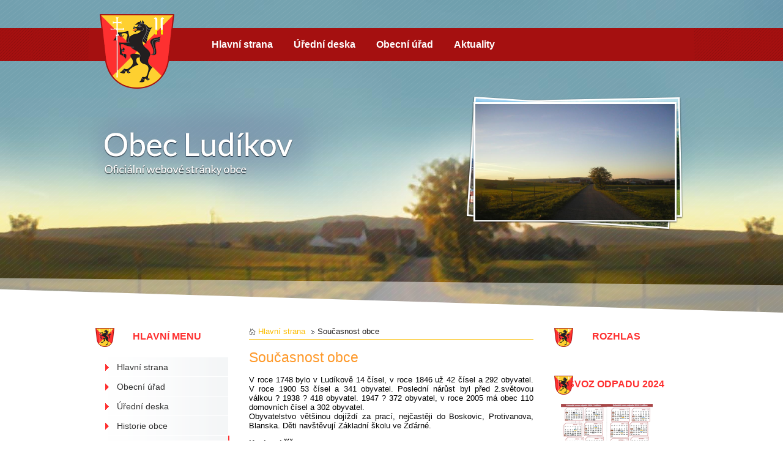

--- FILE ---
content_type: text/css
request_url: https://ludikov.cz/template/ludikov/css/style.css
body_size: 4626
content:
/* Basic styles
----------------------------------------------------------------------------------------------------*/

body { 
    font-family: Arial, Tahoma, sans-serif;
    font-size: 0.9em;
    background: #ffffff url(../images/hlavicka_bg.jpg) top center repeat-x;
    padding: 0;
    margin: 0;
}

h1 { font-size: 1.8em; color: #fe992a; font-weight: normal;}
h2 { font-size: 1.3em; color: #fe992a; font-weight: normal;}

h1, h2, h3, h4, h5 {

}

h5 { color: #a51010; }

small { color: #aaa; }

hr { border-top-color: #d3d4d3; }

pre {
    border: 1px solid #d3d4d3;
    background: #fafafa;
}

image { border: none; }

a { 
    color: #fe3030;
    text-decoration: none;
}
a:hover { color: #fbbc00; }

#obsah a { 

    border-bottom: 1px dashed #fe992a;
    display: inline;
}

#obsah table tr td a, .tlacitka { 

    border: none !important;
}

.alpha60 {
    /* Fallback for web browsers that doesn't support RGBa */
    background: rgb(237, 237, 237);
    /* RGBa with 0.6 opacity */
    background: rgba(237, 237, 237, 0.6);
    /* For IE 5.5 - 7*/
    filter:progid:DXImageTransform.Microsoft.gradient(startColorstr=#99ededed, endColorstr=#99ededed);
    /* For IE 8*/
    -ms-filter: "progid:DXImageTransform.Microsoft.gradient(startColorstr=#99ededed, endColorstr=#99ededed)";
}

.full {
    width: 990px;
}

/* Page body
----------------------------------------------------------------------------------------------------*/

#page2 {
    width: 100%;
    min-width: 1048px;
    background: url(../images/hlavicka_bg2.png) top center repeat-x;
}

#page3 {
    width: 100%;
    min-width: 1048px;
    background: url(../images/top_menu_bg.png) top left repeat-x;
}

#page4 {
    width: 100%;
    min-width: 1048px;
    height: 250px;
    background: url(../images/footer_bg.gif) top left repeat-x;
}

#page5 {
    width: 100%;
    min-width: 1048px;
    height: 64px;
    background: url(../images/footer_bg2.png) top left repeat-x;
    margin-top: -64px;
}

#page6 {
    width: 100%;
    min-width: 1048px;
    min-height: 64px;
    background-color: #333333;
}

.page {
    width: 1046px;
    padding: 0px;
    margin: auto;
}

.wrapper1 {
    display: inline-block;
    width: 1046px;
    position: relative;  
}

.wrapper2 {
    display: inline-block;
    width: 990px;
    margin-left: 28px;
    margin-bottom: -3px;
}

#header { 
    width: 100%;
    float: left;
    position: relative;
}

#content { 
    width: 100%; 
    float: left; 
    position: relative;
    margin-top: 0px;
}

#content img { 
    max-width: 100%;
    height: auto;
}

#footer { 
    width: 100%; 
    float: left;
}

.nopadding { padding: 0; }
.nomargin { margin: 0; }
.floatleft { float: left; }
.floatright { float: right; }
.justify { text-align: justify; }
.pathmarker  { 
    font-size: 1.4em;
}

.author-logo {
    float: left;
    margin-left: 20px;
    margin-top: -40px;
}

/* Header
----------------------------------------------------------------------------------------------------*/

.erb {
    width: 125px;
    height: 124px;
    background: url(../images/obec-ludikov-erb.png) top left no-repeat;
    float: left;
    margin-left: 16px;
    margin-top: -24px;
}

.logo {
    width: 375px;
    height: 164px;
    background: url(../images/obec-ludikov.png) top left no-repeat;
    position: absolute;
    top: 70px;
    left: 0px;
}

.datum {
    width: 260px;
    padding: 5px;
    margin-top: 117px;
    float: right;
    color: #fff;
    border-radius: 4px 0 0 4px;
    background: #85c226 url(../images/datum-bg.png) top right repeat-y;
}

.main_search {
    margin-top: 10px;
    float: right;
}

.search_field
{
    width: 157px;
    height: 22px;
    float: left;
    background: #ffffff url(../images/search_bg.gif) top left no-repeat;
    border: 0px;
    padding-left: 5px;
}

.search_field:focus {
    outline: none;  
}

.footer_search_field:focus {
    outline: none;  
    box-shadow: inset 0 1px 1px rgba(0, 0, 0, 0.3);  
}

.search_field_block { 
    float: right;
    padding: 1px; 
}

.search_button
{
    font-weight: bold;
    width: 79px;
    height: 25px;
    float: right;
    color: #ffffff;
    text-align: center;
    background: #d89300 url(../images/search_btn.jpg) top left repeat-x;
    border: 0px;
    margin-right: 12px;
    margin-left: 8px;
}

.search_button:hover
{
    background-color: #46a7f6;
    cursor: pointer; /* hand-shaped cursor */
    cursor: hand; /* for IE 5.x */
    background: #d89300 url(../images/search_btn_h.jpg) top left no-repeat;
}

#header_top {
    width: 990px;
    height: 420px;
    position: relative;
    background: url(../images/slideshow_bg.png) top right no-repeat;

}


.noback {
    background: none !important;
}

.top_selected {
    background-color: #4189d1;
    border-radius: 4px 4px 0 0;
}

.top_selected a {color: #ffffff !important;}


/* Footer
----------------------------------------------------------------------------------------------------*/

.footer_spacer {
    width: 100%;
    height: 10px;
}

#footer_content {
    width: 100%;
    float: left;
}

.footer_spacer2 {
    margin-left: 26px;
    width: 938px;
    height: 42px;
    margin-top: -20px;
    float: left;
    background: url(../images/footer_bottom_bg.png) top left no-repeat;
}

#footer_author {
    margin-left: 26px;
    width: 800px;
    height: 30px;
    float: left;
    padding-top: 12px;
    color: #686868;
}

#footer_author a {
    color: #9e9e9e;
    text-decoration: none;
}

#footer_author a:hover {
    color: #9e9e9e;
    text-decoration: underline;
}

.footer_block {
    float: left;
    width: 200px;
    color: #333333;
    margin-left: 35px;
    padding-left: 10px;
    min-height: 205px;
}

.footer_block_header {
    color: #fe3030;
    margin-top: 20px;
    text-align: center;
    font-size: 1.1em;
    font-weight: bolder;
    text-transform: uppercase;
    text-shadow: 1px 1px #ffca8d;
}

.nobg {
    background: none;
}

.side_block {

    margin-left: 40px;
}

.footer_block_wide { 
    width: 210px !important;
}

.footer_block a {
    color: #333333;
}

.footer_block a:hover {
    color: #333333;
    text-decoration: underline;
}

.footer_block ul {
    padding-left: 12px;
}

.footer_block li {
    padding-bottom: 4px;
    list-style: url('../images/arrow_left2.png');
    padding-left: 15px;
}

.footer_block li:hover {
    list-style: url('../images/arrow_left2.png');
}

.logo2 {
    width: 205px;
    height: 122px;
    background: url(../images/obec-ludikov-mapa.png) top left no-repeat;
    float: left;
    margin-top: 20px;
    margin-bottom: 10px;
}

.footer_search {
    margin-top: -20px;
    float: left;
}

.footer_search_field
{
    width: 160px;
    height: 21px;
    float: left;
    background-color: #ffffff;
    border: 0px;
    margin-left: 5px;
}

.footer_search_field_block { 
    float: right;
    padding: 1px; 
}

.footer_search_button
{
    width: 100px;
    height: 23px;
    float: right;
    color: #ffffff;
    text-align: center;
    background-color: #444444;
    border: 0px;
}

.footer_search_button:hover
{
    background-color: #46a7f6;
    cursor: pointer; /* hand-shaped cursor */
    cursor: hand; /* for IE 5.x */
}

.footer_bottom_left {
    float: left;
    margin-left: 44px;
}

.footer_bottom_right {
    float: right;
    margin-right: 44px;
}

.lft {
    text-align: left;
}

.cntr {
    text-align: center;
}

/* Breadcrumbs
----------------------------------------------------------------------------------------------------*/

.breadcrumbs
{
    width: 100%;
    text-align: left;
    top: 10px;
    right: 5px;
    border-bottom: #fbbc00 1px solid;
    padding-bottom: 5px;
    margin-bottom: 5px;
}

.breadcrumbs ul
{
    margin: 0;
    padding: 0;
    list-style-type: none;

}

.breadcrumbs li
{
    margin: 0;
    padding: 0;
    list-style-type: none;
    display: inline-block;
}

.breadcrumbs a
{
    font-weight: normal;
    color: #fbbc00;
    margin-left: 4px;
    padding-left: 12px;
    background: url('../../../admin/images/arrow.gif') 0px 6px no-repeat;
}

.breadcrumbs a:hover
{
    color: #333333;
}

.breadcrumbs span
{
    color: #1f1c1c;
    margin-left: 6px;
    padding-left: 10px;
    background: url('../../../admin/images/arrow.gif') 0px 6px no-repeat;
}

.breadcrumbs .first
{
    margin-left: 0px;
    padding-left: 15px;
    background: url('../../../admin/images/home.png') 0px 3px no-repeat;
}

/* Layout 1
----------------------------------------------------------------------------------------------------*/

.layout1_left { width: 230px; float: left; background-color: #ffffff;}
.layout1_center { width: 465px; float: left; margin-left: 32px; margin-top: 15px; margin-bottom: 20px; font-size: 0.9em;}
.layout1_right { width: 230px; float: right; margin-left: 32px; margin-top: 0px; background-color: #ffffff;}

/* Menu
----------------------------------------------------------------------------------------------------*/

.menu_content {
    float: left;
    margin-top: 10px;
}

.menu_content ul, .menu_content ul li {
    width: 204px;
    list-style-type: none;
    padding: 0;
    margin: 0;
    float: left;
}

.button {
    width: 184px;
    float: left;
    padding: 8px 0 7px 20px;
    background: url('../images/button_bg.gif') top left no-repeat;
    border-bottom: #ffffff solid 1px;
    color: #333333;
}

.button:hover {
    background-color: #fe3030;
    color: #fe3030;
}

.subbtn {
    width: 164px;
    padding-left: 40px;
    background: url('../images/subbtn.png') 20px 8px no-repeat;
    border-bottom: #ffffff solid 1px;
    color: #333333;
}

.subbtn:hover {
    background: #fe3030 url('../images/subbtn2.png') 20px 8px no-repeat;
    color: #ffffff;
}

.btnact {
    background-color: #fe3030;
    color: #fe3030;
}

.btnact.subbtn {
    background: #fe3030 url('../images/subbtn2.png') 20px 8px no-repeat;
    color: #ffffff;
}

/* Others
----------------------------------------------------------------------------------------------------*/

.block {
    width: 230px;
    display: inline-block;
}

.block_header {
    width: 220px;
    height: 40px; 
    background: url('../images/box_head_bg.png') top left no-repeat;
    color: #fe3030;
    margin-top: 15px;
    margin-bottom: 0px;
    font-size: 1.1em;
}

.block_header_text {
    width: 204px;
    height: 23px;
    text-align: center;
    font-weight: bolder;
    text-transform: uppercase;
    padding-top: 7px;

}

.block_content {
    width: 184px;
    display: inline-block; 
    padding: 0px 10px 10px 0px;
}

.b_h_right {
    margin-right: 10px;
}

.b_h_left {
    margin-left: 10px;
    padding-left: 16px;
}

.b_c_right {
    margin-right: 10px;
    margin-bottom: 10px;
}

.b_c_left {
    margin-left: 26px;
}


.menu_content {
    padding: 0;

}

.clanky_content ul, .clanky_content ul li {
    list-style-type: none;
    background: none;

    margin: 0 !important;
    padding: 0 !important;

}

.clanky_content ul li {
    border-top: #ffffff solid 1px;
    margin: 0px -6px 0px -8px !important;
    padding: 5px 4px 5px 10px !important;
}

.clanky_content .box_show_more, .rozhlas_content .box_show_more {

}

.clanky_content .box_show_more:hover{
    text-decoration: underline;
}

.rozhlas_content .box_show_more:hover{
    text-decoration: underline;
}

.clanky_content ul li a{
    padding-left: 15px;
    color: #333333;
    background:  url('../images/clanky_list.gif') top left no-repeat;
}

.clanky_content ul li a:hover{
    text-decoration: underline;
}

.vyveska_content a {
    color: #333333;
}

.vyveska_content a:hover {
    color: #fbbc00;
}

.tlacitko_reader {
    text-align: left !important;
    font-weight: bold !important;
    color: #333333 !important;
    padding: 10px 0 10px 72px !important;
    width: 130px !important;
    text-transform: uppercase;

    background: #ffffff url('../images/reader.png') center left no-repeat !important;
}

.tlacitko_reader:hover {
    color: #fe992a !important;
}

.tlacitko_seniori {
    text-align: left !important;
    font-weight: bold !important;
    color: #333333 !important;
    padding: 10px 0 10px 72px !important;
    width: 130px !important;
    text-transform: uppercase;
    margin-top: 20px;

    background: #ffffff url('../images/seniori.png') center left no-repeat !important;
}

.tlacitko_seniori:hover {
    color: #fe992a !important;
}

.tlacitko_obcane {

    font-weight: bold;
    color: #333333;
    padding: 20px;
    text-transform: uppercase;
    background: #ffffff url('../../../admin/images/odber-novinek.png') center right no-repeat;
}

.tlacitko_obcane:hover {
    background-color: #fbbc00;
}

.reader_header_right, .reader_header_left, .seniori_header_right, .seniori_header_left {
    display: none;
}

.nw_sn {
    display: inline !important;
}

/* další ...
---------------------------------*/

.tlacitka {
    color: #ffffff;
    text-align: center;
    background-color: #fbbc00;
    border: 0px;
    padding: 4px 4px 2px;
    margin: 5px 1px;
    float: left;
}

.tlacitka:hover
{
    color: #ffffff;
    background-color: #fe3030;
    cursor: pointer; /* hand-shaped cursor */
    cursor: hand; /* for IE 5.x */
}

.povinf_tisk
{
    color: #ffffff !important;
    text-align: center;
    background-color: #fbbc00;
    border: 0px;
    padding: 1px 10px;
    float: right;
}

.povinf_tisk:hover
{
    color: #ffffff !important;
    background-color: #fe3030;
    cursor: pointer; /* hand-shaped cursor */
    cursor: hand; /* for IE 5.x */
}

.top_menu a {
    color: #ffffff;
    font-weight: bolder;
    font-size: 1.1em;
    margin-left: 30px;
}

.top_menu a:hover {
    text-decoration: underline;
}

.top_menu {
    float: left;
    margin-left: 30px;
    margin-top: 18px;
}

.topmenu_translator {
    width: 200px;
    margin-top: 15px;
    margin-right: 20px;
    float: right;
}

.urad_box
{
    width: 240px;
    height: 170px;
    float: left;
    margin-bottom: 20px;
}

.urad_box_head
{
    width: 240px;
    height: 20px;
    float: left;
}

.urad_box_head_image
{
    width: 30px;
    height: 20px;
    float: left;
}

.urad_box_head_nadpis
{
    width: 180px;
    height: 20px;
    float: left;
    font-weight: bold;
    text-transform: uppercase;
}

.urad_box_head_edit
{
    width: 30px;
    height: 20px;
    float: left;
}

.urad_box_obsah
{
    width: 240px;
    height: 140px;
    float: left;
    margin-top: 10px;
}

.urad_box_oddelovnik
{
    width: 1px;
    height: 170px;
    background-color: #f6f5f1;
    margin-left: 5px;
    margin-right: 5px;
    float: left;
    margin-bottom: 20px;
}

.urad_box_edit
{
    width: 30px;
    height: 20px;
    float: right;
    color: #ffffff;
    text-align: left;
    text-transform: uppercase;

    background: #feab1b url('../images/edit.png') 6px 2px no-repeat;

}

.urad_box_edit:hover
{
    background-color: #ffd200;
    color: #ffffff;
}

.clear table
{
    border: 0px;
}

.clear th
{
    text-align: left;
    font-weight: bold;
}

.clear td
{
    padding-left: 4px;
    padding-right: 4px;
}

.urad_lista_box
{
    width: 210px;
    padding-left: 15px;
    float: left;
    border: 1px #e8e8e6 solid;
    margin-bottom: 20px;

}

.urad_lista_box_nadpis
{
    height: 20px;
    font-weight: bold;
    text-transform: uppercase;
    margin-top: 10px;
    margin-bottom: 10px;
}

.urad_lista_box_obsah
{
    width: 190px;
    float: left;
}

.info_left_normal
{
    width: 300px;
    float: left;
}

.info_left_narrow
{
    width: 240px;
    float: left;
}

.info_right
{
    width: 210px;
    margin-right: 15px;
    float: right;
}

.mceContentBody { 
    background: #fff !important; 
}

.half {
    font-size: 0.8em;
}

.box_show_more {
    width: 180px;
    display: block;
    color: #fe3030 !important;
    text-align: right;
}

.novinky_leva {
    width: 100%;
    float: left;
}

.novinky_prava {
    width: 100%;
    float: left;
}

.novinky_nadpis {
    margin-top: 20px;
    margin-bottom: 10px;
    padding-bottom: 10px;
    border-bottom: 1px solid #d3d4d3;
    display: block;
    font-weight: 700;
}

.oznameni {
    margin-top: 20px;
    width: 100%;
}



.ostatni ul {
    list-style-type: none;
    padding: 0;
    margin: 0;
}

.box li {
    margin: 0 !important;
    padding: 0 0 0 18px !important;
    background: url('../images/odrazka.gif') no-repeat 0px 3px;
}

.fotoalba
{
    width: 100%;
    text-align: center;
    display: inline-block;
}

.galerie
{
    margin: auto;
    position: relative;
    display: inline-block;
}

.meta_info
{
    width: 100%;
    margin-top: 10px;
}

.clanek
{
    width: 100%;
    margin-bottom: 10px;
    padding-bottom: 10px;

    border-bottom: #d3d4d3 dashed 1px;
}

.clanek_rss
{
    width: 100%;
    margin-bottom: 10px;
    padding-bottom: 10px;
    border-top: #d3d4d3 solid 1px;
    border-bottom: #d3d4d3 solid 1px;
    background-color: #d3ffa4;
}

.nahled_fotka
{
    width: 170px;
    height: 160px;
    overflow: hidden;
    display: inline-block;
    vertical-align: top;
    font-size: 0.8em;
    margin: 2px;
    text-align: center;
    padding: 2px;
    background: url('../../../admin/images/polaroid.png') top left no-repeat;
}

.nahled_fotka_nazev
{
    overflow: hidden;
    font-weight: bold;
    margin-top: 2px;
}

.nahled_fotka_miniatura
{
    margin-top: 4px;
    margin-left: 8px;
    width: 150px;
    height: 112px;
    vertical-align: middle;
    overflow: hidden;
    text-align: center;
}

.nahled_fotka_info
{
    color: #1f1c1c;
}

.precist_clanek
{
    color: #ffffff;
    text-align: center;
    background-color: #fbbc00;
    border: 0px;
    padding: 1px 10px;
}

.precist_clanek:hover
{
    color: #ffffff;
    background-color: #fe3030;
    cursor: pointer; /* hand-shaped cursor */
    cursor: hand; /* for IE 5.x */
}

.clanek_obsah .meta_info {
    font-size: 0.8em;
}

.clanek_obsah {
    width: 290px !important;
}

.strankovani {
    text-align: right;
    margin-top: 5px;
    margin-bottom: 10px;
}

.kalendar_table {
    width: 100%;
    height: 100%;
}

.kalendar_table tr td{
    text-align: center;
}

.kalendar_empty {
    background-color: #fff5e1;
}

.kalendar_akce {
    background-color: #fbbc00;
}

.kalendar_akce a{
    color: #ffffff;
}

.kalendar_akce a:hover{
    color: #ffffff;
}

.kalendar_akce:hover {
    color: #ffffff;
    background-color: #fbbc00;
}

.kalendar_den {
    background-color: #ffffff;
}

.aktualni_kalendar_den {
    color: #ffffff;
    background-color: #fbbc00;
}

.aktualni_kalendar_akce {
    background-color: #173c99;
}

.aktualni_kalendar_akce:hover {
    background-color: #173c99;
}

.aktualni_kalendar_akce a{
    color: #ffffff;
}

.aktualni_kalendar_akce a:hover{
    color: #ffffff;
}

.kalendar_nadpis {
    text-align: center;
    color: #313131;
    background-color: #fff5e1;
}

.kalendar_nadpis a{

    color: #313131;
}

.kalendar_nadpis a:hover{
    color: #313131;
}

.vypis {
    display: inline-block;
}

.vypis th {
    background-color: #444;
    color: #ffffff;
    padding-right: 8px;
    text-align: left;  
    font-weight: normal;
}

.vypis td {
    padding-right: 5px;
}

.info_left_narrow p{
    margin-top: 40px;
}

.info_left_narrow strong{

}

.zastupitele {
    float: none;
}

.zastupitel_info {
    margin-top: 20px;
    width: 200px;
    overflow: hidden;
}

.podatelna_input1 {  
    width: 50%;
    padding: 7px;  
    border: 1px solid #aaa;  
    border-radius: 3px;  
    box-shadow: inset 0 1px 7px rgba(0, 0, 0, 0.1);  
}

.podatelna_input1:focus {  
    outline: none;  
    box-shadow: inset 0 1px 1px rgba(0, 0, 0, 0.3);  
}  

.podatelna_input_check {
    width: 20px;
    padding: 7px;  
    border: 1px solid #aaa;  
    border-radius: 3px;  
    box-shadow: inset 0 1px 7px rgba(0, 0, 0, 0.1);  
}

.podatelna_input_check:focus {
    outline: none;  
    box-shadow: inset 0 1px 1px rgba(0, 0, 0, 0.3); 
}

.podatelna_input2, .podatelna_input3 {  
    width: 100%;
    height: 200px;
    border: 1px solid #aaa;  
    border-radius: 3px;  
    box-shadow: inset 0 1px 7px rgba(0, 0, 0, 0.1);  
}

.podatelna_input2:focus, .podatelna_input3:focus {  
    outline: none;  
    box-shadow: inset 0 1px 1px rgba(0, 0, 0, 0.3);  
} 

.sendbutton {  
    display: inline-block;  
    background: #fafafa;  
    background: -webkit-linear-gradient(top,  #fafafa 0%,#f4f4f4 40%,#e5e5e5 100%);  
    border: 1px solid #aaa;  
    padding: 5px 14px;  
    color: #444;  
    font-size: 12px;  
    border-radius: 3px;  
    box-shadow: 0 1px 3px #ddd;  
    -webkit-transition: 0.2s linear;
    margin: 0;
}  

.sendbutton-disabled {  
    background: #fafafa;  
    background: -webkit-linear-gradient(top,  #fafafa 0%,#f4f4f4 40%,#e5e5e5 100%);  
    border-color: #aaa;  
    color: #999;  
    box-shadow: none;  
}  

.sendbutton:not(.sendbutton-disabled):hover {  
    background: #fefefe;  
    background: -webkit-linear-gradient(top,  #fefefe 0%,#f8f8f8 40%,#e9e9e9 100%);  
    box-shadow: 0 1px 3px rgba(0, 0, 0, 0.2);  
    border: 1px solid #aaa;  
}  

.sendbutton:not(.sendbutton-disabled):active {  
    background: #f4f4f4;  
    background: -webkit-linear-gradient(top,  #f4f4f4 0%,#efefef 40%,#dcdcdc 100%);  
    box-shadow: inset 0 1px 3px rgba(0, 0, 0, 0.2);  
}

#err {
    width: 455px !important;
}

#ok {
    width: 455px !important;
}

#info {
    width: 455px !important;
}

.search_input_sidebar {
    width: 162px !important;
    padding: 7px;  
    border: 1px solid #aaa;  
    border-radius: 3px;  
    box-shadow: inset 0 1px 7px rgba(0, 0, 0, 0.1);
}

.search_input_sidebar:focus {
    outline: none;  
    box-shadow: inset 0 1px 1px rgba(0, 0, 0, 0.3);
}

.socicon {
    float: none;
    display: inline-block;
    margin-bottom: 10px;
}

.komentar {
    border-bottom: #fbbc00 solid 1px;
    padding-bottom: 10px;
    margin-bottom: 10px;
}

.kom_jmeno {
    font-weight: bold;
    display: inline-block;
}

.kom_ip {
    display: inline-block;
    font-size: 0.8em;
    margin-left: 5px;
}

.kom_meta {
    font-size: 0.8em;
}

.kom_text {
    margin-top: 10px;
    margin-bottom: 10px;
}

.kom_odkaz {
    font-size: 0.8em;
}

.kom_vypis {
    font-weight: bold;
    font-size: 1.2em;
    margin-top: 20px;
    margin-bottom: 20px;
}

.anketa_bar {
    background-color: #fed030;
}

.anketa_lista_out {
    background-color: #ffffff;
}

.anketa_odpoved a {
    color: #fbbc00;
}

.history {
    position: absolute;
    top: 10px;
    right: 26px;
    width: 230px;
    height: 370px;
    background: url('../images/hradec-kaplicka.png') top left no-repeat;
}

.block_content .galerie .nahled_fotka {
    background: none !important;
    height: 125px !important;
}

.block_content .galerie {
    background-color: #ffffff !important;
    height: 130px !important;
}

.sidebar_article_heading {

    text-decoration: underline;
}

.uvodni_tabulka tr td {
    padding: 10px;
}

/* SLIDESHOW */

.slideshow {
    position: absolute;
    top: 71px;
    right: 32px;
    width: 326px !important;
    height: 190px;
    overflow: hidden;
}

#gallery {

    max-width: 326px;
    vertical-align: top;
    overflow:hidden;
}

.container {
    width: 326px;
    height: 205px;
    display: table;
}

.row  {
    display: table-row;
}

.lleft, .rright, .mmiddle {
    display: table-cell;
    vertical-align: top;
}

#slides{
    width: 326px !important;
    height: 205px;
    overflow:hidden;
}

.slide{
    height: 205px;
    float:left;
}

.top_nav {
    margin-top: 46px;
    width: 100%;
    height: 53px;
    background-color: #a51010;
}

.pre_hlaseni {
    width: 20px;
    height: 12px;
    float: left;
    display: inline;
    margin-top: -4px;
    background: url('../images/pre_hlaseni.png') top left no-repeat;
}

.post_hlaseni {
    width: 17px;
    height: 12px;
    float: right;
    display: inline;
    margin-top: 4px;
    background: url('../images/post_hlaseni.png') bottom left no-repeat;
}

#obsah select {
    width: 100px !important;
}

--- FILE ---
content_type: application/javascript
request_url: https://ludikov.cz/template/ludikov/js/top_menu.js
body_size: 4008
content:
uagent = window.navigator.userAgent.toLowerCase();
IEB=(uagent.indexOf('msie') != -1)?true:false;
OPB=(uagent.indexOf('opera') != -1)?true:false;
CRB=(uagent.indexOf('chrome') != -1)?true:false;
SFB=(uagent.indexOf('safari') != -1)?true:false;
FFB=(uagent.indexOf('firefox') != -1)?true:false;
var scompat = document.compatMode;
function secondcomplate(){
    this.c=1;
}
function top_menuScSlideShow(){
    var CursorStr="default";
    var Xpos=0;
    var yy=0;
    function fffffffffffff(){
        if((0==1)&&(0==0)){
            fff1(ll);
            fff1f(llll);
            fffffffff(llll);
        }
        f1ffffffffffff(llll);
    }
    function f1fffffffffff(){
        ll1lllllllllll=spageObj.appendChild(document.createElement("IMG"));
        ll1lllllllllll.src="";
        ll1lllllllllll.style.position="absolute";
        ll1lllllllllll.style.zIndex=0+7;
        ll1lllllllllll.style.visibility="inherit";
        ll1lllllllllll.style.left=0+"px";
        ll1lllllllllll.style.top=0+"px";
        if(0==1){
            ll1lllllllllll.style.width=""+0+"px";
            ll1lllllllllll.style.height=""+0+"px";
        }
        if(100==100){
            return;
        }
        if(IEB==true){
            if(100!=100){
                ll1lllllllllll.style.filter="progid:DXImageTransform.Microsoft.Alpha(opacity="+100+")";
            }
        }else{
        ll1lllllllllll.style.opacity=0.100;
    }
}
function f1ffffffffffff(gcur){
    if(0!=1){
        return;
    }
    ll1llllllllllll.innerHTML=""+""+(gcur+1)+"&nbsp;of&nbsp;"+6+"";
}
function f1fffffffffffff(){
    if(0!=1){
        return;
    }
    ll1llllllllllll = spageObj.appendChild(document.createElement("DIV"));
    ll1llllllllllll.style.position="absolute";
    ll1llllllllllll.style.zIndex=0+6;
    ll1llllllllllll.style.display="block";
    ll1llllllllllll.style.left=""+0+"px";
    ll1llllllllllll.style.top=""+0+"px";
    ll1llllllllllll.style.borderWidth=""+0+"px";
    ll1llllllllllll.style.borderStyle="solid";
    ll1llllllllllll.style.visibility="inherit";
    ll1llllllllllll.style.textAlign="left";
    ll1llllllllllll.style.cursor='default';
    ll1llllllllllll.style.overflow="visible";
    ll1llllllllllll.style.fontFamily="Verdana";
    ll1llllllllllll.style.fontSize=10+"pt";
    ll1llllllllllll.style.fontStyle="normal";
    ll1llllllllllll.style.fontWeight="bold";
    ll1llllllllllll.style.color="#000000";
    ll1llllllllllll.innerHTML="";
}
function ff1fff(){
    ix=this.indx;
    if(linkstr[ix].substring(0,11)=="javascript:"){
        eval(""+linkstr[ix]);
        return;
    }
    if(targetstr[ix]==''){
        targetstr[ix]='_self';
    }
    if(IEB){
        window.open(''+linkstr[ix],''+targetstr[ix]);
    }else{
        if((targetstr[ix].indexOf("_parent")>-1)){
            eval("parent.window.location='"+linkstr[ix]+"'");
        }else if((targetstr[ix].indexOf("_top")>-1)){
            eval("top.window.location='"+linkstr[ix]+"'");
        }else{
            window.open(''+linkstr[ix],''+targetstr[ix]);
        }
    }
}
function f1fffff(){
    lll=ll-1;
    if(lll<0){
        lll=6-1;
    }
}
function f1ff(){
    if((0==1)&&(thumbmouseic==1)){
        return;
    }
    Beklemedemi=1;
    llll=lll;
    if(0==1){
        ffffffffffffff();
    }
    fffffffffffff();
    Sonraki();
    var ekbekleme=0;
    if(IEB){
        ekbekleme=parseInt(1000*0.6);
    }else{
        ekbekleme=0;
    }
    if(llllllll==1){
        if(!((ReachedTheEnd==1)&&(1==0))){
            if(tam==0){
                if(ll1lllllll==0){
                    devam("f1ffff",(ekbekleme+4000));
                }
            }else{
            if(ll1lllllll==0){
                ll1ll=setTimeout('top_menu.f1ffff()',(ekbekleme+4000));
            }
        }
    }else{
    ll1ll=setTimeout("top_menu.ff1ffff()",4000);
}
}
}
function f1fff(){
    op=op-dif;
    op=(Math.floor(op*100))/100;
    if(op<(0.01)){
        op=0.00;
    }
    if(op>(0.99)){
        op=1.00;
    }
    lllllllllllll[ll].style.opacity = op;
    lllllllllllll[lll].style.opacity = 1.00-op;
    if(op>(0.00)){
        ll1ll=setTimeout('top_menu.f1fff()',50);
    }else{
        lllllllllllll[ll].style.zIndex=2;
        lllllllllllll[lll].style.zIndex=3;
        f1ff();
    }
}
function f1ffff(){
    Beklemedemi=0;
    if(0==1){
        fffffffffffffff();
    }
    if(IEB){
        if(IEB==true){
            spageIcObj.filters[0].apply();
        }
        lllllllllllll[ll].style.visibility="hidden";
        lllllllllllll[lll].style.visibility="visible";
        if(IEB==true){
            spageIcObj.filters[0].play();
        }
    }else{
    op=1.00;
    lllllllllllll[ll].style.visibility="visible";
    lllllllllllll[lll].style.visibility="visible";
    lllllllllllll[ll].style.zIndex=3;
    lllllllllllll[lll].style.zIndex=2;
    lllllllllllll[ll].style.opacity = 1.00;
    lllllllllllll[lll].style.opacity = 1.00;
    f1fff();
}
}
function f1fffffffffffffff(){
    Beklemedemi=0;
    if(0==1){
        fffffffffffffff();
    }
    lllll=lllll-Math.ceil(lllll/0.6);
    if(1==2){
        lllllllllllll[ll].style.left=""+(lllll-icwidth)+"px";
        lllllllllllll[lll].style.left=""+lllll+"px";
    }else if(1==3){
        lllllllllllll[ll].style.top=""+(lllll-icheight)+"px";
        lllllllllllll[lll].style.top=""+lllll+"px";
    }else if(1==4){
        lllllllllllll[ll].style.left=""+(icwidth-lllll)+"px";
        lllllllllllll[lll].style.left=""+lllll+"px";
    }else if(1==5){
        lllllllllllll[ll].style.top=""+(icheight-lllll)+"px";
        lllllllllllll[lll].style.top=""+lllll+"px";
    }
    if(lllll<=0){
        f1ffffffffffffff(trans_func_str);
    }else{
        ll1ll=setTimeout("top_menu."+trans_func_str+"()",50);
    }
}
function f1ffffffffffffff(fname){
    llll=lll;
    if(0==1){
        ffffffffffffff();
    }
    fffffffffffff();
    Sonraki();
    if((1==0)||(1==1)){}else{
        if((1==3)||(1==5)){
            lllll=icheight;
            lllllllllllll[lll].style.top=""+lllll+"px";
        }else{
            lllll=icwidth;
            lllllllllllll[lll].style.left=""+lllll+"px";
        }
    }
    if(1!=0){
    zindx();
}
Beklemedemi=1;
if(llllllll==1){
    if(!((ReachedTheEnd==1)&&(1==0))){
        if(tam==0){
            if(ll1lllllll==0){
                devam(fname,4000);
            }
        }else{
        if(ll1lllllll==0){
            ll1ll=setTimeout('top_menu.'+fname+'()',4000);
        }
    }
}else{
    ll1ll=setTimeout('top_menu.ff1ffff()',4000);
}
}
}
function ContinueSlideshow(){
    Beklemedemi=1;
    Sonraki();
    if((1==0)||(1==1)){}else{
        if((1==3)||(1==5)){
            lllll=icheight;
            lllllllllllll[lll].style.top=""+lllll+"px";
        }else{
            lllll=icwidth;
            lllllllllllll[lll].style.left=""+lllll+"px";
        }
    }
    if((1!=0)&&(1!=1)){
    zindx();
}
if(llllllll==1){
    if(!((ReachedTheEnd==1)&&(1==0))){
        if(tam==0){
            if(ll1lllllll==0){
                devam("f1ffff",50);
            }
        }else{
        if(ll1lllllll==0){
            ll1ll=setTimeout("top_menu."+"f1ffff"+"()",50);
        }
    }
}else{
    ll1ll=setTimeout('top_menu.ff1ffff()',50);
}
}
}
function Sonraki(){
    ll=lll;
    lll=lll+1;
    if(lll>=vnumbofimages){
        lll=0;
        ReachedTheEnd=1;
    }else{
        ReachedTheEnd=0;
    }
}
function zindx(){
    lllllllllllll[lll].style.visibility="visible";
    lllllllllllll[ll].style.zIndex=2;
    lllllllllllll[lll].style.zIndex=3;
}
function DoJustSwitch(){
    if(0==1){
        fffffffffffffff();
    }
    lllllllllllll[lll].style.visibility="visible";
    lllllllllllll[ll].style.visibility="hidden";
    f1ffffffffffffff(trans_func_str);
}
function f1f(c,n){
    ll=c;
    lll=n;
    if(1!=1){
        lllllllllllll[ll].style.visibility="visible";
        lllllllllllll[lll].style.visibility="visible";
    }
    lllllllllllll[ll].style.zIndex=2;
    lllllllllllll[lll].style.zIndex=3;
}
function ff1ffff(){
    if(ActionofLastImage==1){
        if(URLtoGo.length>3){
            if(URLtoGo.substring(0,11)=="javascript:"){
                eval(""+URLtoGo);
                return;
            }else{
                if(IEB){
                    window.open(''+URLtoGo,'_self');
                }else{
                    window.open(''+URLtoGo,'_self');
                }
            }
        }
}
}
function devam(fm,pt){
    if((imgarr[lll].c==1)&&(imgarr[ll].c==1)){
        ll1ll=setTimeout('top_menu.'+fm+'()',pt);
    }else{
        ll1ll=setTimeout('top_menu.devam("'+fm+'",'+pt+')',4000);
    }
    var cagain=1;
    for(i=0;i<vnumbofimages;i++){
        if(imgarr[i].c==1){}else{
            cagain=0;
        }
    }
    if(cagain==1){
    tam=1;
}
}
function ff1fffff(msec){
    if(tam==0){
        devam(trans_func_str,msec);
    }else{
        if(1==0){
            ll1ll=setTimeout("top_menu.DoJustSwitch()",msec);
        }else if(1==1){
            ll1ll=setTimeout("top_menu.f1ffff()",msec);
        }else{
            ll1ll=setTimeout("top_menu.f1fffffffffffffff()",msec);
        }
    }
}
function ff1ffffff(){
    if(descgoster==1){
        ff1ff();
    }
    if(thumbgoster==1){
        CreateThumbnails();
    }
    for(i=0;i<6;i++){
        lllllllllllll[i]=document.getElementById("top_menud"+i);
    }
    if(0==1){
        f1fffffffffffff();
    }
    if(0==1){
        f1fffffffffff();
    }
    if((0==1)||(0==1)||(0==1)||(0==1))   {
        f1ffffffffff();
    }
    if(6>0){
        lllllllllllll[ll].style.visibility="visible";
    }
    if(6>1){
        ll=0;
        lll=0;
        llll=0;
        Sonraki();
        if(0==1){
            ffffffffffffff();
        }
        fffffffffffff();
        if(1==0){}else if(1==1){        } else if(1==2)        {
            lllll=icwidth;
            lllllllllllll[lll].style.left=""+lllll+"px";
            zindx();
        }else if(1==3){
            lllll=icheight;
            lllllllllllll[lll].style.top=""+lllll+"px";
            zindx();
        } else if(1==4){
            lllll=icwidth;
            lllllllllllll[lll].style.left=""+lllll+"px";
            zindx();
        } else if(1==5){
            lllll=icheight;
            lllllllllllll[lll].style.top=""+lllll+"px";
            zindx();
        }else if(1==6){
            zindx();
        }
        if(ll1lllllll==0){
            ff1fffff(4000);
        }
    }
}
function ff1fffffff(){
    spageObj = DisObj.appendChild(document.createElement("DIV"));
    spageObj.style.position="relative";
    spageObj.style.width=""+cwidth+"px";
    spageObj.style.height=""+cheight+"px";
    spageObj.style.overflow="hidden";
    spageObj.style.borderStyle=""+"solid";
    spageObj.style.borderWidth=""+0+"px";
    spageObj.style.borderColor="#"+"CCCCCC";
    if(0==1){
        spageObj.style.backgroundColor=""+"";
    }
    if(0==1){
        spageObj.style.backgroundImage="";
        spageObj.style.backgroundRepeat="no-repeat";
        spageObj.style.backgroundPosition=""+0+"px "+0+"px";
    }
    spageObj.style.visibility="inherit";
    if((0==1)||(0==1)||(0==1)||(0==1)){
        spageObj.onmouseover=ff1ffffffff;
        spageObj.onmouseout=ff1fffffffff;
    }
    spageIcObj = spageObj.appendChild(document.createElement("DIV"));
    spageIcObj.style.position="relative";
    spageIcObj.style.width=""+icwidth+"px";
    spageIcObj.style.height=""+icheight+"px";
    spageIcObj.style.overflow="hidden";
    spageIcObj.style.margin="0px";
    spageIcObj.style.padding="0px";
    spageIcObj.style.zIndex=(0+1);
    if(IEB==true){
        spageIcObj.style.filter='FILTER: progid:DXImageTransform.Microsoft.Fade(Overlap=1.00,duration=0.6,enabled=false);';
        spageIcObj.onfilterchange=f1ff;
    }
    dstr1='<div id="';
    dstr2='" style="position:absolute;visibility:hidden;left:0px;top:0px;padding:0px;margin:0px;overflow:hidden;">';
    dstr23='<table cellspacing="0" cellpadding="0" style="position:relative;left:0px;top:0px;padding:0px;margin:0px;"><tr><td style="width:'+icwidth+'px;height:'+icheight+'px;left:0px;top:0px;padding:0px;margin:0px;text-align:'+'left'+';vertical-align:'+'top'+';">';
    dstr3='<img id="img';
    dstr4='" src="';
    dstr5='"  border="0" style="position:relative;'+'left:0px;top:0px;'+'border-style:'+'solid'+';border-width:'+'0'+'px;border-color:'+'#CCCCCC'+';'+""+'" width="326" height="205" alt=""></img>';
    dstr56='</td></tr></table>';
    dstr6='</div>';
    i=0;
    innertxt="";
    lnkstr="";
    lnkstrclose="";
    for(i=0;i<6;i++){
        if(linkstr[i].length>2){
            lnkstr='<a href="'+linkstr[i]+'" target="'+targetstr[i]+'" style="text-decoration: none;">';
            lnkstrclose="</a>";
        }else{
            lnkstr='';
            lnkstrclose='';
        }
        innertxt=innertxt+dstr1+"top_menud"+i+dstr2+dstr23+lnkstr+dstr3+i+dstr4+imgstr[i]+dstr5+lnkstrclose+dstr56+dstr6;
    }
    spageIcObj.innerHTML=""+innertxt;
    setTimeout('top_menu.ff1ffffff()',100);
}
function Bas(){
    DisObj=document.getElementById('top_menusodis');
    if(!DisObj){
        setTimeout('top_menu.Bas()',200);
        return;
    }
    ff1fffffff();
}
var imgarr=new Array();
var imgstr=new Array();
var linkstr=new Array();
var targetstr=new Array();
var titarr=new Array();
var desarr=new Array();
var thumbimgstr=new Array();
var thumbtextarr=new Array();
imgarr[0]=new Image();
imgarr[0].c=0;
imgarr[0].onload = secondcomplate;
imgarr[0].src=top_menufoldername+window.obr0;
imgstr[0]=top_menufoldername+window.obr0;
thumbimgstr[0]=top_menufoldername+window.obr0;
linkstr[0]='';
targetstr[0]="";
titarr[0]="";
desarr[0]="";
thumbtextarr[0]="";
imgarr[1]=new Image();
imgarr[1].c=0;
imgarr[1].onload = secondcomplate;
imgarr[1].src=top_menufoldername+window.obr1;
imgstr[1]=top_menufoldername+window.obr1;
thumbimgstr[1]=top_menufoldername+window.obr1;
linkstr[1]='';
targetstr[1]="";
titarr[1]="";
desarr[1]="";
thumbtextarr[1]="";

imgarr[2]=new Image();
imgarr[2].c=0;
imgarr[2].onload = secondcomplate;
imgarr[2].src=top_menufoldername+window.obr2;
imgstr[2]=top_menufoldername+window.obr2;
thumbimgstr[2]=top_menufoldername+window.obr2;
linkstr[2]='';
targetstr[2]="";
titarr[2]="";
desarr[2]="";
thumbtextarr[2]="";

imgarr[3]=new Image();
imgarr[3].c=0;
imgarr[3].onload = secondcomplate;
imgarr[3].src=top_menufoldername+window.obr3;
imgstr[3]=top_menufoldername+window.obr3;
thumbimgstr[3]=top_menufoldername+window.obr3;
linkstr[3]='';
targetstr[3]="";
titarr[3]="";
desarr[3]="";
thumbtextarr[3]="";

imgarr[4]=new Image();
imgarr[4].c=0;
imgarr[4].onload = secondcomplate;
imgarr[4].src=top_menufoldername+window.obr4;
imgstr[4]=top_menufoldername+window.obr4;
thumbimgstr[4]=top_menufoldername+window.obr4;
linkstr[4]='';
targetstr[4]="";
titarr[4]="";
desarr[4]="";
thumbtextarr[4]="";

imgarr[5]=new Image();
imgarr[5].c=0;
imgarr[5].onload = secondcomplate;
imgarr[5].src=top_menufoldername+window.obr5;
imgstr[5]=top_menufoldername+window.obr5;
thumbimgstr[5]=top_menufoldername+window.obr5;
linkstr[5]='';
targetstr[5]="";
titarr[5]="";
desarr[5]="";
thumbtextarr[5]="";

var spageObj=null;
var spageIcObj=null;
var llllllllllllll = new Array();
var lllllllllllllll = new Array();
var ThumbContArr = new Array();
var lll1llArr = new Array();
var ThumbCurtainImgArr = new Array();
var lllllllllllll = new Array();
var lllllll=0;
var llllllll=1;
var descgoster=0;
var thumbgoster=0;
var ll1lllllll=0;
var ActionofLastImage=0;
var URLtoGo="";
var moving_obj=null;
var DisObj=null;
var lll1llllllllll=null;
var ll1ll=null;
var ll=0;
var lll=0;
var llll=0;
var Beklemedemi=1;
var ReachedTheEnd=0;
var llllll=0;
var CY=0;
var Art=0;
var ll1l=null;
var Tutyy=0;
var Kalan=0;
var TutFark=0;
var ll1llllllllll=0;
var ThumbScrollReason=0;
var tam=0;
var lllll=0;
var ll1llllllllllll=null;
var l1l=null;
var l1ll=null;
var l1lll=null;
var l1llll=null;
var IsManualAction=0;
var DescCalcWidth=0;
var ll1lllllllll=0;
var DesAnimTimer=null;
var ll1llllllll=2;
var vnumbofimages=6;
var varrrplc=null;
var ll1lll=340;
var ll1llll=340;
var lllllllll=0;
var llllllllll=0;
var lllllllllll=0;
var llllllllllll=0;
var MoveIcWidth=0;
var MoveIcHeight=0;
var TBW=0;
var thumbmouseic=0;
var stepc=parseInt(20*(0.6));
var dif=0.00;
var op=1.00;
dif=(1.00/stepc);
var currstep=20;
var stepcount=20;
var ll1lllll=100;
var ll1llllll=1.0;
var BottomClip=0;
var XStep=0;
var YStep=0;
var stepsay=0;
var cwidth=0;
var cheight=0;
if((IEB==true)&&(scompat == "BackCompat" )){
    cwidth=326;
    cheight=205;
}else{
    cwidth=326-2*(0);
    cheight=205-2*(0);
}
var icwidth=326-2*(0);
var icheight=205-2*(0);
var bgd=0;
var trans_func_str="f1ffff";
if(thumbgoster==1){
    this.CreateThumbnails=CreateThumbnails;
    this.ff=ff;
    this.fff=fff;
    this.ffff=ffff;
    this.fffff=fffff;
    this.ffffff=ffffff;
    this.fffffff=fffffff;
    this.ffffffff=ffffffff;
    this.fffffffff=fffffffff;
    this.ffffffffff=ffffffffff;
    this.fffffffffff=fffffffffff;
    this.ffffffffffff=ffffffffffff;
    this.fff1f=fff1f;
    this.fff1=fff1;
    this.thumbjustswitch=thumbjustswitch;
}
if(0==1){
    this.ff1ff=ff1ff;
    this.ffffffffffffff=ffffffffffffff;
    this.fffffffffffffff=fffffffffffffff;
    this.ffffffffffffffff=ffffffffffffffff;
    this.fffffffffffffffff=fffffffffffffffff;
    this.ff1f=ff1f;
}
if((0==1)||(0==1)||(0==1)||(0==1)){
    this.f1ffffff=f1ffffff;
    this.f1fffffff=f1fffffff;
    this.f1ffffffff=f1ffffffff;
    this.f1fffffffff=f1fffffffff;
    this.f1ffffffffff=f1ffffffffff;
    this.ff1ffffffff=ff1ffffffff;
    this.ff1fffffffff=ff1fffffffff;
}
this.fffffffffffff=fffffffffffff;
this.ff1fff=ff1fff;
this.f1f=f1f;
this.f1ff=f1ff;
this.f1fff=f1fff;
this.f1ffff=f1ffff;
this.f1fffff=f1fffff;
this.f1fffffffffff=f1fffffffffff;
this.f1ffffffffffff=f1ffffffffffff;
this.f1fffffffffffff=f1fffffffffffff;
this.devam=devam;
this.f1ffffffffffffff=f1ffffffffffffff;
this.Sonraki=Sonraki;
this.zindx=zindx;
this.f1fffffffffffffff=f1fffffffffffffff;
this.ff1ffff=ff1ffff;
this.ff1fffff=ff1fffff;
this.ff1ffffff=ff1ffffff;
this.ff1fffffff=ff1fffffff;
this.Bas=Bas;
this.DoJustSwitch=DoJustSwitch;
this.ContinueSlideshow=ContinueSlideshow;
}
document.write("<div id=\"top_menusodis\"></div>");
top_menu=new top_menuScSlideShow();
top_menu.Bas();